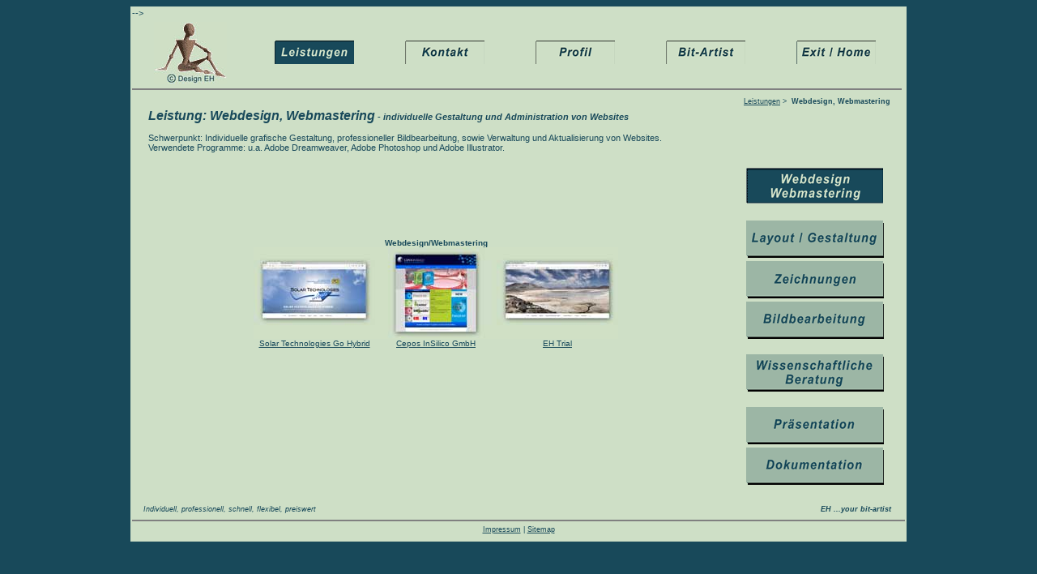

--- FILE ---
content_type: text/html
request_url: https://haensele.com/_Leistungen/Webdesign.html
body_size: 27610
content:
<html>

<head>
		<title>EH ...your bit-artist: Webdesign</title>
		<meta http-equiv="content-type" content="text/html;charset=iso-8859-1">
		<meta name="keywords" content="Elke Haensele, EH ...your bit-artist, Webdesign">
		<meta name="Author" content="Elke Haensele">
		<meta name="description" content="Elke Haensele, EH ...your bit-artist: Beschreibung und Beispiele f&uuml;r das Laistungsangebot &quot;Webdesign&quot;">
		<meta name="copyright" content="Elke Haensele
">
		<link href="../css/basic.css" rel="stylesheet" type="text/css" media="all">
		<csscriptdict import>
			<script type="text/javascript" src="../GeneratedItems/CSScriptLib.js"></script>
		</csscriptdict>
		<csactiondict>
			<script type="text/javascript"><!--
CSAct[/*CMP*/ '9603f917'] = new Array(CSOpenWindow,/*URL*/ '../PDF/ParaSurf10_s.pdf','',850,600,true,true,false,false,false,true,false);
CSAct[/*CMP*/ '9603f918'] = new Array(CSOpenWindow,/*URL*/ 'http://www.ceposinsilico.com','',850,600,true,true,false,false,false,true,false);
CSAct[/*CMP*/ 'db601d10'] = new Array(CSOpenWindow,/*URL*/ 'http://www.chemie.uni-erlangen.de/modeling09/','',850,600,true,true,true,true,true,true,true);
CSAct[/*CMP*/ 'db601d11'] = new Array(CSOpenWindow,/*URL*/ 'http://www.alexmakeup.de/','',850,600,true,true,true,true,true,true,true);
CSAct[/*CMP*/ 'db601d12'] = new Array(CSOpenWindow,/*URL*/ 'http://www.eh-test.de/','',850,600,true,true,true,true,true,true,true);
CSAct[/*CMP*/ 'db601d13'] = new Array(CSOpenWindow,/*URL*/ 'http://www.chemie.uni-erlangen.de/modeling09/','',850,600,true,true,true,true,true,true,true);
CSAct[/*CMP*/ 'db601d14'] = new Array(CSOpenWindow,/*URL*/ 'http://www.alexmakeup.de/','',850,600,true,true,true,true,true,true,true);
CSAct[/*CMP*/ 'db601d15'] = new Array(CSOpenWindow,/*URL*/ 'http://www.eh-test.de/','',850,600,true,true,true,true,true,true,true);
CSAct[/*CMP*/ 'db601d16'] = new Array(CSOpenWindow,/*URL*/ 'http://www.klose-engineering.de','',850,600,true,true,true,true,true,true,true);
CSAct[/*CMP*/ 'db601d17'] = new Array(CSOpenWindow,/*URL*/ 'http://www.mst-ascent.de','',850,600,true,true,true,true,true,true,true);
CSAct[/*CMP*/ 'db601d18'] = new Array(CSOpenWindow,/*URL*/ 'http://www.braut-und-buehne.de','',850,600,true,true,true,true,true,true,true);
CSAct[/*CMP*/ 'db601d19'] = new Array(CSOpenWindow,/*URL*/ 'http://www.klose-engineering.de','',850,600,true,true,true,true,true,true,true);
CSAct[/*CMP*/ 'db602d20'] = new Array(CSOpenWindow,/*URL*/ 'http://www.mst-ascent.de','',850,600,true,true,true,true,true,true,true);
CSAct[/*CMP*/ 'db602d21'] = new Array(CSOpenWindow,/*URL*/ 'http://www.braut-und-buehne.de','',850,600,true,true,true,true,true,true,true);
CSAct[/*CMP*/ 'db602d22'] = new Array(CSOpenWindow,/*URL*/ 'http://www.ggs-foerderverein.de','',850,600,true,true,true,true,true,true,true);
CSAct[/*CMP*/ 'db602d23'] = new Array(CSOpenWindow,/*URL*/ 'http://www.touch-down.info','',850,600,true,true,true,true,true,true,true);
CSAct[/*CMP*/ 'db602d24'] = new Array(CSOpenWindow,/*URL*/ 'http://www.kosmetikschule-rust.de','',850,600,true,true,true,true,true,true,true);
CSAct[/*CMP*/ 'db602d25'] = new Array(CSOpenWindow,/*URL*/ 'http://www.ggs-foerderverein.de','',850,600,true,true,true,true,true,true,true);
CSAct[/*CMP*/ 'db602d26'] = new Array(CSOpenWindow,/*URL*/ 'http://www.touch-down.info','',850,600,true,true,true,true,true,true,true);
CSAct[/*CMP*/ 'db602d27'] = new Array(CSOpenWindow,/*URL*/ 'http://www.kosmetikschule-rust.de','',850,600,true,true,true,true,true,true,true);
var preloadFlag = false;
function preloadImages() {
	if (document.images) {
		pre_LeistungenOn = newImage('../Images/Schalter/LeistungenOn.gif');
		pre_BitArtOn = newImage('../Images/Schalter/BitArtOn.gif');
		pre_ProfilOn = newImage('../Images/Schalter/ProfilOn.gif');
		pre_ExitOn = newImage('../Images/Schalter/ExitOn.gif');
		pre_KontaktOn = newImage('../Images/Schalter/KontaktOn.gif');
		pre_DokumentationFix = newImage('../Images/Schalter/DokumentationFix.gif');
		pre_DokumentationOn = newImage('../Images/Schalter/DokumentationOn.gif');
		pre_BildbearbeitungFix = newImage('../Images/Schalter/BildbearbeitungFix.gif');
		pre_BildbearbeitungOn = newImage('../Images/Schalter/BildbearbeitungOn.gif');
		pre_WissBeratungFix = newImage('../Images/Schalter/WissBeratungFix.gif');
		pre_WissBeratungOn = newImage('../Images/Schalter/WissBeratungOn.gif');
		pre_ZeichnungenFix = newImage('../Images/Schalter/ZeichnungenFix.gif');
		pre_PraesentationFix = newImage('../Images/Schalter/PraesentationFix.gif');
		pre_PraesentationOn = newImage('../Images/Schalter/PraesentationOn.gif');
		preloadFlag = true;
	}
}

// --></script>
		</csactiondict>
		<csimport user="../../web-data/Komponenten/Nav_Top_Lstg2nd.html" occur="88">
			<csactions>
				<csaction name="a5563d5" class="Goto Link" type="onevent" val0="../index.html" val1="" urlparams="1"></csaction>
				<csaction name="1bc5b420" class="Goto Link" type="onevent" val0="Leistungen.html" val1="" urlparams="1"></csaction>
				<csaction name="205aebf26" class="Goto Link" type="onevent" val0="../_Kontakt/Kontakt.html" val1="" urlparams="1"></csaction>
				<csaction name="205bc6627" class="Goto Link" type="onevent" val0="../_Profil/Profil.html" val1="" urlparams="1"></csaction>
				<csaction name="205cb6328" class="Goto Link" type="onevent" val0="../_BitArtist/BitArtist.html" val1="" urlparams="1"></csaction>
			</csactions>
			<csactiondict>
				<script><!--
CSAct[/*CMP*/ 'a5563d5'] = new Array(CSGotoLink,/*URL*/ '../index.html','');
CSAct[/*CMP*/ '1bc5b420'] = new Array(CSGotoLink,/*URL*/ 'Leistungen.html','');
CSAct[/*CMP*/ '205aebf26'] = new Array(CSGotoLink,/*URL*/ '../_Kontakt/Kontakt.html','');
CSAct[/*CMP*/ '205bc6627'] = new Array(CSGotoLink,/*URL*/ '../_Profil/Profil.html','');
CSAct[/*CMP*/ '205cb6328'] = new Array(CSGotoLink,/*URL*/ '../_BitArtist/BitArtist.html','');

// --></script>
			</csactiondict>
		</csimport>
		<csactions>
			<csaction name="db601d10" class="Open Window" type="onevent" val0="http://www.chemie.uni-erlangen.de/modeling09/" val1="" val2="850" val3="600" val4="true" val5="true" val6="true" val7="true" val8="true" val9="true" val10="true" urlparams="1"></csaction>
			<csaction name="db601d11" class="Open Window" type="onevent" val0="http://www.alexmakeup.de/" val1="" val2="850" val3="600" val4="true" val5="true" val6="true" val7="true" val8="true" val9="true" val10="true" urlparams="1"></csaction>
			<csaction name="db601d12" class="Open Window" type="onevent" val0="http://www.eh-test.de/" val1="" val2="850" val3="600" val4="true" val5="true" val6="true" val7="true" val8="true" val9="true" val10="true" urlparams="1"></csaction>
			<csaction name="db601d13" class="Open Window" type="onevent" val0="http://www.chemie.uni-erlangen.de/modeling09/" val1="" val2="850" val3="600" val4="true" val5="true" val6="true" val7="true" val8="true" val9="true" val10="true" urlparams="1"></csaction>
			<csaction name="db601d14" class="Open Window" type="onevent" val0="http://www.alexmakeup.de/" val1="" val2="850" val3="600" val4="true" val5="true" val6="true" val7="true" val8="true" val9="true" val10="true" urlparams="1"></csaction>
			<csaction name="db601d15" class="Open Window" type="onevent" val0="http://www.eh-test.de/" val1="" val2="850" val3="600" val4="true" val5="true" val6="true" val7="true" val8="true" val9="true" val10="true" urlparams="1"></csaction>
			<csaction name="db601d16" class="Open Window" type="onevent" val0="http://www.klose-engineering.de" val1="" val2="850" val3="600" val4="true" val5="true" val6="true" val7="true" val8="true" val9="true" val10="true" urlparams="1"></csaction>
			<csaction name="db601d17" class="Open Window" type="onevent" val0="http://www.mst-ascent.de" val1="" val2="850" val3="600" val4="true" val5="true" val6="true" val7="true" val8="true" val9="true" val10="true" urlparams="1"></csaction>
			<csaction name="db601d18" class="Open Window" type="onevent" val0="http://www.braut-und-buehne.de" val1="" val2="850" val3="600" val4="true" val5="true" val6="true" val7="true" val8="true" val9="true" val10="true" urlparams="1"></csaction>
			<csaction name="db601d19" class="Open Window" type="onevent" val0="http://www.klose-engineering.de" val1="" val2="850" val3="600" val4="true" val5="true" val6="true" val7="true" val8="true" val9="true" val10="true" urlparams="1"></csaction>
			<csaction name="db602d20" class="Open Window" type="onevent" val0="http://www.mst-ascent.de" val1="" val2="850" val3="600" val4="true" val5="true" val6="true" val7="true" val8="true" val9="true" val10="true" urlparams="1"></csaction>
			<csaction name="db602d21" class="Open Window" type="onevent" val0="http://www.braut-und-buehne.de" val1="" val2="850" val3="600" val4="true" val5="true" val6="true" val7="true" val8="true" val9="true" val10="true" urlparams="1"></csaction>
			<csaction name="db602d22" class="Open Window" type="onevent" val0="http://www.ggs-foerderverein.de" val1="" val2="850" val3="600" val4="true" val5="true" val6="true" val7="true" val8="true" val9="true" val10="true" urlparams="1"></csaction>
			<csaction name="db602d23" class="Open Window" type="onevent" val0="http://www.touch-down.info" val1="" val2="850" val3="600" val4="true" val5="true" val6="true" val7="true" val8="true" val9="true" val10="true" urlparams="1"></csaction>
			<csaction name="db602d24" class="Open Window" type="onevent" val0="http://www.kosmetikschule-rust.de" val1="" val2="850" val3="600" val4="true" val5="true" val6="true" val7="true" val8="true" val9="true" val10="true" urlparams="1"></csaction>
			<csaction name="db602d25" class="Open Window" type="onevent" val0="http://www.ggs-foerderverein.de" val1="" val2="850" val3="600" val4="true" val5="true" val6="true" val7="true" val8="true" val9="true" val10="true" urlparams="1"></csaction>
			<csaction name="db602d26" class="Open Window" type="onevent" val0="http://www.touch-down.info" val1="" val2="850" val3="600" val4="true" val5="true" val6="true" val7="true" val8="true" val9="true" val10="true" urlparams="1"></csaction>
			<csaction name="db602d27" class="Open Window" type="onevent" val0="http://www.kosmetikschule-rust.de" val1="" val2="850" val3="600" val4="true" val5="true" val6="true" val7="true" val8="true" val9="true" val10="true" urlparams="1"></csaction>
		</csactions>
		<csimport user="../../web-data/Komponenten/Nav_Webdesign.html" occur="33">
			<csactions>
				<csaction name="2648cff37" class="Goto Link" type="onevent" val0="BBearbeitung.html" val1="" urlparams="1"></csaction>
				<csaction name="f6258e2" class="Goto Link" type="onevent" val0="Zeichnungen.html" val1="" urlparams="1"></csaction>
				<csaction name="de3b5e29" class="Goto Link" type="onevent" val0="LayoutGestaltung.html" val1="" urlparams="1"></csaction>
				<csaction name="de5d7e31" class="Goto Link" type="onevent" val0="Dokumentation.html" val1="" urlparams="1"></csaction>
				<csaction name="de62eb33" class="Goto Link" type="onevent" val0="Praesentation.html" val1="" urlparams="1"></csaction>
				<csaction name="de6b5434" class="Goto Link" type="onevent" val0="WBeratung.html" val1="" urlparams="1"></csaction>
			</csactions>
			<csactiondict>
				<script type="text/javascript"><!--
CSAct[/*CMP*/ '2648cff37'] = new Array(CSGotoLink,/*URL*/ 'BBearbeitung.html','');
CSAct[/*CMP*/ 'f6258e2'] = new Array(CSGotoLink,/*URL*/ 'Zeichnungen.html','');
CSAct[/*CMP*/ 'de3b5e29'] = new Array(CSGotoLink,/*URL*/ 'LayoutGestaltung.html','');
CSAct[/*CMP*/ 'de5d7e31'] = new Array(CSGotoLink,/*URL*/ 'Dokumentation.html','');
CSAct[/*CMP*/ 'de62eb33'] = new Array(CSGotoLink,/*URL*/ 'Praesentation.html','');
CSAct[/*CMP*/ 'de6b5434'] = new Array(CSGotoLink,/*URL*/ 'WBeratung.html','');

// --></script>
			</csactiondict>
		</csimport>
		<csimport user="../../web-data/Komponenten/Nav_Sub.html" occur="95">
			<csactions>
				<csaction name="2485a7a0" class="Open Window" type="onevent" val0="../Fotoalbum/index.html" val1="" val2="850" val3="600" val4="true" val5="true" val6="true" val7="true" val8="true" val9="true" val10="true" urlparams="1"></csaction>
			</csactions>
			<csactiondict>
				<script type="text/javascript"><!--
CSAct[/*CMP*/ '2485a7a0'] = new Array(CSOpenWindow,/*URL*/ '../Fotoalbum/index.html','',850,600,true,true,true,true,true,true,true);

// --></script>
			</csactiondict>
		</csimport>
	</head>

<body onLoad="preloadImages();" link="#18495a" vlink="#18495a">

		<!--Tabelle 100x100% Bildschirmzentrierung--><a id="anchorTop" name="anchorTop"></a>
		<table width="100%" border="0" cellspacing="0" cellpadding="0" align="center" height="100%">
			<tr>
				<td align="center" valign="top">
				
				
					<!--Seitentabelle-->
					<table width="950" border="0" cellspacing="0" cellpadding="2" valign="center" bgcolor="#cedfc6">
						<tr>
							<td colspan="2" valign="top"><!-- #BeginLibraryItem "/Library/Nav_Top_Lstg2nd.lbi" --><table width="950" border="0" cellspacing="0" cellpadding="0">
			<tr height="5">
				<td colspan="6" align="center" valign="middle" height="5"></td>
			</tr>
			<tr>
				<td align="center" valign="middle"><img src="../Images/Schalter/PinocchioFrei.jpg" alt="Copyright (Popup)" height="76" width="90" border="0"></td>
                
				<td align="center" valign="middle"><a onClick="CSAction(new Array(/*CMP*/'1bc5b420'));return CSClickReturn()" onMouseOver="changeImages('LeistungenFix','../Images/Schalter/LeistungenOn.gif');return true" onMouseOut="changeImages('LeistungenFix','../Images/Schalter/LeistungenFix.gif');return true" href="#" csclick="1bc5b420"><img id="LeistungenFix" src="../Images/Schalter/LeistungenFix.gif" alt="" name="LeistungenFix" height="31" width="100" border="0"></a></td>
				
                <td align="center" valign="middle"><a onClick="CSAction(new Array(/*CMP*/'205aebf26'));return CSClickReturn()" onMouseOver="changeImages('Kontakt','../Images/Schalter/KontaktOn.gif');return true" onMouseOut="changeImages('Kontakt','../Images/Schalter/Kontakt.gif');return true" href="#" csclick="205aebf26"><img id="Kontakt" src="../Images/Schalter/Kontakt.gif" alt="" name="Kontakt" height="31" width="100" border="0"></a></td>-->
                
				<td align="center" valign="middle"><a onClick="CSAction(new Array(/*CMP*/'205bc6627'));return CSClickReturn()" onMouseOver="changeImages('Profil','../Images/Schalter/ProfilOn.gif');return true" onMouseOut="changeImages('Profil','../Images/Schalter/Profil.gif');return true" href="#" csclick="205bc6627"><img id="Profil" src="../Images/Schalter/Profil.gif" alt="" name="Profil" height="31" width="100" border="0"></a></td>
                
                <!--<td align="center" valign="middle"><a onClick="CSAction(new Array(/*CMP*/'203de6720'));return CSClickReturn()" onMouseOver="changeImages('BitArt','../Images/Schalter/BitArtOn.gif');return true" onMouseOut="changeImages('BitArt','../Images/Schalter/BitArt.gif');return true" href="#" csclick="203de6720"><img id="BitArt" src="../Images/Schalter/BitArt.gif" alt="" name="BitArt" height="31" width="100" border="0"></a></td>-->
                
                                <td align="center" valign="middle"><a onClick="CSAction(new Array(/*CMP*/'205cb6328'));return CSClickReturn()" onMouseOver="changeImages('BitArt','../Images/Schalter/BitArtOn.gif');return true" onMouseOut="changeImages('BitArt','../Images/Schalter/BitArt.gif');return true" href="#" csclick="203de6720"><img id="BitArt" src="../Images/Schalter/BitArt.gif" alt="" name="BitArt" height="31" width="100" border="0"></a></td>
                
				<td align="center" valign="middle"><a title="Exit" onClick="CSAction(new Array(/*CMP*/'a5563d5'));return CSClickReturn()" onMouseOver="changeImages('Home','../Images/Schalter/ExitOn.gif');return true" onMouseOut="changeImages('Home','../Images/Schalter/Exit.gif');return true" href="#" csclick="a5563d5"><img id="Home" src="../Images/Schalter/Exit.gif" alt="" name="Home" height="31" width="100" border="0"></a></td>
                
			</tr>
			<tr>
				<td colspan="6">
					<hr size="2" noshade>
				</td>
			</tr>
		</table><!-- #EndLibraryItem --></td>
						</tr>
						<tr>
							<td class="TopNavigation" colspan="2" align="right" valign="top">&nbsp;&nbsp;&nbsp;&nbsp;&nbsp;<font class="TopNavigation"><a href="Leistungen.html">Leistungen</a>  &gt; &nbsp;<strong>Webdesign, Webmastering&nbsp;&nbsp;&nbsp;&nbsp;&nbsp;&nbsp;</strong> </font></td>
						</tr>
						<tr>
							<td colspan="2" align="left" valign="top">							
								<table border="0" cellspacing="0" cellpadding="0">
									<tr>
										<td width="20"></td>
										<td><p><strong><em><font size="3">Leistung: Webdesign, Webmastering</font> - individuelle Gestaltung und Administration von Websites</em></strong><br>
											<br>
										    Schwerpunkt:   Individuelle grafische Gestaltung, professioneller Bildbearbeitung, sowie Verwaltung und Aktualisierung von Websites.<br>
									      Verwendete Programme: u.a. Adobe Dreamweaver, Adobe Photoshop und Adobe Illustrator. <br>
										<br>
									    </p></td>
									</tr>
								</table>								
							</td>
						</tr>
						
						<tr>
							<td align="center" width="750">
								<table border="0" cellspacing="0" cellpadding="0">
                                
                                <tr>
										<td class="Beschriftungen" align="center" valign="middle">&nbsp;</td>
										<td align="center" valign="middle" class="Beschriftungen" style="font-weight: bold">Webdesign/Webmastering</td>
										<td class="Beschriftungen" align="center" valign="middle">&nbsp;</td>
								  </tr>
                                
				    <tr>
										<td align="center" valign="middle"><span class="Beschriftungen"><a href="https://www.soltech-go-hybrid.de" title="www.soltech-go-hybrid.de" target="_new"><img src="../Images/HP_SolTech.jpg" width="150" height="113" alt="www.soltech-go-hybrid.de"></a></span></td>
										<td align="center" valign="middle"><a href="http://www.ceposinsilico.de/" title="www.ceposinsilico.com" target="_new"><img src="../Images/CeposInsilico.jpg" alt="www.ceposinsilico.com" height="113" width="150" border="0"></a></td>
										<td align="center" valign="middle"><a href="https://www.eh-test.de" title="www.eh-test.de" target="_new"><img src="../Images/HP_EH-TRIAL.jpg" width="150" height="113" alt="EH Trial - ENtw&uuml;rfe und Tests"></a></td>
									</tr>
									<tr>
										<td class="Beschriftungen" align="center" valign="middle"><a href="https://www.soltech-go-hybrid.de" title="www.soltech-go-hybrid.de" target="_new">Solar Technologies Go Hybrid</a></td>
										<td class="Beschriftungen" align="center" valign="middle"><a href="http://www.ceposinsilico.de/" title="www.ceposinsilico.com" target="_new">Cepos InSilico GmbH</a></td>
										<td class="Beschriftungen" align="center" valign="middle"><a href="www.eh-test.de" title="www.eh-test.de" target="_new" onClick="CSAction(new Array(/*CMP*/'db601d15'));return CSClickReturn()" csclick="db601d15">EH Trial</a></td>
									</tr>
									<tr>
										<td class="Beschriftungen" align="center" valign="middle"><br>
											<br>
										</td>
										<td class="Beschriftungen" align="center" valign="middle"></td>
										<td class="Beschriftungen" align="center" valign="middle"></td>
									</tr>
									<tr>
										<td align="center" valign="middle">&nbsp;</td>
										<td align="center" valign="middle">&nbsp;</td>
										<td align="center" valign="middle">&nbsp;</td>
									</tr>
									<tr>
										<td class="Beschriftungen" align="center" valign="middle">&nbsp;</td>
										<td class="Beschriftungen" align="center" valign="middle">&nbsp;</td>
										<td class="Beschriftungen" align="center" valign="middle">&nbsp;</td>
									</tr>
									<tr>
										<td class="Beschriftungen" align="center" valign="middle">&nbsp;
										</td>
										<td class="Beschriftungen" align="center" valign="middle">&nbsp;</td>
										<td class="Beschriftungen" align="center" valign="middle">&nbsp;</td>
									</tr>
									<tr>
										<td align="center" valign="middle">&nbsp;</td>
										<td align="center" valign="middle">&nbsp;</td>
										<td align="center" valign="middle">&nbsp;</td>
									</tr>
									<tr>
										<td class="Beschriftungen" align="center" valign="middle">&nbsp;</td>
										<td class="Beschriftungen" align="center" valign="middle">&nbsp;</td>
										<td class="Beschriftungen" align="center" valign="middle">&nbsp;</td>
									</tr>
								</table>
</td>
							
							<td align="right">
								<csobj csref="../../web-data/Komponenten/Nav_Webdesign.html" h="416" occur="33" t="Component" w="200">
									<table width="200" border="0" cellspacing="0" cellpadding="0">
										<tr height="15">
											<td height="15"><img src="../Images/Schalter/WebdesignFix.gif" alt="" height="50" width="180" border="0"></td>
											<td width="20" height="15"></td>
										</tr>
										<tr height="15">
											<td height="15"></td>
											<td width="20" height="15"></td>
										</tr>
										<tr height="15">
											<td height="15"><a title="Layout / Gestaltung" onClick="CSAction(new Array(/*CMP*/'de3b5e29'));return CSClickReturn()" onMouseDown="changeImages('Layout','../Images/Schalter/LayoutFix.gif');return true" onMouseUp="changeImages('Layout','../Images/Schalter/LayoutOn.gif');return true" onMouseOver="changeImages('Layout','../Images/Schalter/LayoutOn.gif');return true" onMouseOut="changeImages('Layout','../Images/Schalter/Layout.gif');return true" href="#" csclick="de3b5e29"><img id="Layout" src="../Images/Schalter/Layout.gif" alt="" name="Layout" height="50" width="180" border="0"></a></td>
											<td width="20" height="15"></td>
										</tr>
										<tr height="15">
											<td height="15"><a onClick="CSAction(new Array(/*CMP*/'f6258e2'));return CSClickReturn()" onMouseDown="changeImages('Illustration','../Images/Schalter/ZeichnungenFix.gif');return true" onMouseUp="changeImages('Illustration','../Images/Schalter/ZeichnungenOn.gif');return true" onMouseOver="changeImages('Illustration','../Images/Schalter/ZeichnungenOn.gif');return true" onMouseOut="changeImages('Illustration','../Images/Schalter/Zeichnungen.gif');return true" href="#" csclick="f6258e2"><img id="Illustration" src="../Images/Schalter/Zeichnungen.gif" alt="" name="Illustration" height="50" width="180" border="0"></a></td>
											<td width="20" height="15"></td>
										</tr>
										<tr height="15">
											<td height="15"><a onClick="CSAction(new Array(/*CMP*/'2648cff37'));return CSClickReturn()" onMouseDown="changeImages('Bildbearbeitung','../Images/Schalter/BildbearbeitungFix.gif');return true" onMouseUp="changeImages('Bildbearbeitung','../Images/Schalter/BildbearbeitungOn.gif');return true" onMouseOver="changeImages('Bildbearbeitung','../Images/Schalter/BildbearbeitungOn.gif');return true" onMouseOut="changeImages('Bildbearbeitung','../Images/Schalter/Bildbearbeitung.gif');return true" href="#" csclick="2648cff37"><img id="Bildbearbeitung" src="../Images/Schalter/Bildbearbeitung.gif" alt="" name="Bildbearbeitung" height="50" width="180" border="0"></a></td>
											<td width="20" height="15"></td>
										</tr>
										<tr height="15">
											<td height="15"></td>
											<td width="20" height="15"></td>
										</tr>
										<tr height="15">
											<td height="15"><a onClick="CSAction(new Array(/*CMP*/'de6b5434'));return CSClickReturn()" onMouseDown="changeImages('WissBeratung','../Images/Schalter/WissBeratungFix.gif');return true" onMouseUp="changeImages('WissBeratung','../Images/Schalter/WissBeratungOn.gif');return true" onMouseOver="changeImages('WissBeratung','../Images/Schalter/WissBeratungOn.gif');return true" onMouseOut="changeImages('WissBeratung','../Images/Schalter/WissBeratung.gif');return true" href="#" csclick="de6b5434"><img id="WissBeratung" src="../Images/Schalter/WissBeratung.gif" alt="" name="WissBeratung" height="50" width="180" border="0"></a></td>
											<td width="20" height="15"></td>
										</tr>
										<tr height="15">
											<td height="15"></td>
											<td width="20" height="15"></td>
										</tr>
										<tr height="15">
											<td height="15"><a onClick="CSAction(new Array(/*CMP*/'de62eb33'));return CSClickReturn()" onMouseDown="changeImages('Praesentation','../Images/Schalter/PraesentationFix.gif');return true" onMouseUp="changeImages('Praesentation','../Images/Schalter/PraesentationOn.gif');return true" onMouseOver="changeImages('Praesentation','../Images/Schalter/PraesentationOn.gif');return true" onMouseOut="changeImages('Praesentation','../Images/Schalter/Praesentation.gif');return true" href="#" csclick="de62eb33"><img id="Praesentation" src="../Images/Schalter/Praesentation.gif" alt="" name="Praesentation" height="50" width="180" border="0"></a></td>
											<td width="20" height="15"></td>
										</tr>
										<tr height="15">
											<td height="15"><a onClick="CSAction(new Array(/*CMP*/'de5d7e31'));return CSClickReturn()" onMouseDown="changeImages('Dokumentation','../Images/Schalter/DokumentationFix.gif');return true" onMouseUp="changeImages('Dokumentation','../Images/Schalter/DokumentationOn.gif');return true" onMouseOver="changeImages('Dokumentation','../Images/Schalter/DokumentationOn.gif');return true" onMouseOut="changeImages('Dokumentation','../Images/Schalter/Dokumentation.gif');return true" href="#" csclick="de5d7e31"><img id="Dokumentation" src="../Images/Schalter/Dokumentation.gif" alt="" name="Dokumentation" height="50" width="180" border="0"></a></td>
											<td width="20" height="15"></td>
										</tr>
									</table>
									<p></p>
								</csobj></td>
						</tr>
						<tr height="14">
							<td class="SubComment" colspan="2"><!-- #BeginLibraryItem "/Library/Nav_Sub.lbi" --><table width="950" border="0" cellspacing="0" cellpadding="0" bgcolor="#cedfc6">
			<tr height="32">
				<td class="TopNavigation" valign="bottom" height="32">
					<table width="954" border="0" cellspacing="0" cellpadding="2" valign="center" bgcolor="#cedfc6">
						<tr height="12">  
							<td class="TopNavigation" valign="top" height="12">
								<div align="left">
									<em>&nbsp;&nbsp;&nbsp;&nbsp;Individuell, professionell, schnell, flexibel, preiswert&nbsp;&nbsp;&nbsp;&nbsp;&nbsp;&nbsp;&nbsp;&nbsp;&nbsp;&nbsp;&nbsp;&nbsp;&nbsp;&nbsp;&nbsp;&nbsp;&nbsp;&nbsp;&nbsp;&nbsp;&nbsp;&nbsp;&nbsp;&nbsp;&nbsp;&nbsp;&nbsp;&nbsp;&nbsp;&nbsp;&nbsp;&nbsp;&nbsp;&nbsp;&nbsp;&nbsp;&nbsp;&nbsp;&nbsp;&nbsp;&nbsp;&nbsp;&nbsp;</em></div>
							</td>
							<td class="TopNavigation" align="right" height="12"><strong><em>EH ...your bit-artist&nbsp;&nbsp;&nbsp;&nbsp;&nbsp;</em></strong></td>
						</tr>
					</table>
				</td>
			</tr>
			<tr>
				<td>
					<hr size="2" noshade>
				</td>
			</tr>
			<tr height="18">
				<td class="SubNavigation" align="center" valign="top" height="18"><font class="SubComment"><a href="../_Impressum/Impressum.html" title="Impressum" class="SubNavigation">Impressum</a> | <a href="../_Sitemap/Sitemap.html" title="Sitemap" class="SubNavigation">Sitemap</a></font></td>
			</tr>
		</table><!-- #EndLibraryItem --></td>
						</tr>
					</table>
					<p></p>
				</td>
			</tr>
		</table>
		<p></p>
	</body>

</html>

--- FILE ---
content_type: text/css
request_url: https://haensele.com/css/basic.css
body_size: 1022
content:
body { color: #18495a; font-size: 12px; font-family: Verdana, Arial, Helvetica, sans-serif; background-color: #18495a; }

p { font-family: Verdana, Arial, Helvetica, sans-serif; }

td { font-size: 11px; font-family: Verdana, Arial, Helvetica, sans-serif; }

a:link { font-family: Verdana, Arial, Helvetica, sans-serif; }

a:visited { font-family: Verdana, Arial, Helvetica, sans-serif; }

a:hover { color: #c06; font-family: Verdana, Arial, Helvetica, sans-serif; }

a:active { color: #c06; font-family: Verdana, Arial, Helvetica, sans-serif; }
.SubComment { color: #18495a; font-size: 7pt; font-family: Verdana, Arial, Helvetica, sans-serif; text-align: right; }
.Copyright { color: #18495a; font-size: 7pt; font-family: Verdana, Arial, Helvetica, sans-serif; text-decoration: none; text-align: right; }
.Beschriftungen { font-size: 10px; }
.TopNavigation { color: #18495a; font-size: 7pt; font-family: Verdana, Arial, Helvetica, sans-serif; }
.Invers { color: #cedfc6; }
.SubNavigation { color: #18495a; font-size: 7pt; font-family: Verdana, Arial, Helvetica, sans-serif; text-align: center; }
.ProfilText { font-size: 8pt; }
.Dklgruen { color: #18495a; }


--- FILE ---
content_type: text/javascript
request_url: https://haensele.com/GeneratedItems/CSScriptLib.js
body_size: 51620
content:
// -- Adobe GoLive JavaScript Library
// -- Global Functions
CSAg = window.navigator.userAgent; CSBVers = parseInt(CSAg.charAt(CSAg.indexOf("/")+1),10);
function IsIE() { return CSAg.indexOf("MSIE") > 0;}
function CSIEStyl(s) { return document.all.tags("div")[s].style; }
function CSNSStyl(s) { return CSFindElement(s,0); }
function CSFindElement(n,ly) { if (CSBVers < 4) return document[n];
	var curDoc = ly ? ly.document : document; var elem = curDoc[n];
	if (!elem) { for (var i=0;i<curDoc.layers.length;i++) {
		elem = CSFindElement(n,curDoc.layers[i]); if (elem) return elem; }}
	return elem;
}
function CSSetStylePos(s,d,p) { if (IsIE()) { if (d == 0) CSIEStyl(s).posLeft = p; else CSIEStyl(s).posTop = p; }
	else { if (d == 0) CSNSStyl(s).left = p; else CSNSStyl(s).top = p; } }
function CSGetStylePos(s,d) { if (IsIE()) { if (d == 0) return CSIEStyl(s).posLeft; else return CSIEStyl(s).posTop; }
	else { if (d == 0) return CSNSStyl(s).left; else return CSNSStyl(s).top; }}
CSLoopIsRunning = false; CSFctArray = new Array; CSTimeoutID = null;
function CSLoop() {	
	CSLoopIsRunning = false;
	for (i=0;i<CSFctArray.length;i++) {
		var curFct = CSFctArray[i];
		if (curFct)	{
			if (curFct.DoFunction(curFct)) { CSLoopIsRunning = true; curFct.counter++; }
			else CSFctArray[i] = 0;
		}
	}
	if (CSLoopIsRunning) CSTimeoutID = setTimeout("CSLoop()", 1);
}
function CSStartFunction(fct,data) {
	if (!CSLoopIsRunning) { CSFctArray = 0; CSFctArray = new Array; }
	var fctInfo = new Object;
	fctInfo.DoFunction = fct; fctInfo.counter = 0; fctInfo.data = data;
	CSFctArray[CSFctArray.length] = fctInfo; 
	if (!CSLoopIsRunning) CSLoop();
}
function CSStopFunction(sceneName) {
	var i;
	for (i=0;i<CSFctArray.length;i++) {
		var curFct = CSFctArray[i];
		if (curFct){ if (curFct.data.name == sceneName){ CSFctArray[i] = 0; return; } }
	}
}
function CSStopComplete() {
	if (CSTimeoutID == null) return;
	clearTimeout (CSTimeoutID); CSLoopIsRunning = false; CSTimeoutID = null;
}
function CSSetStyleVis(s,v) { if (IsIE()) CSIEStyl(s).visibility = (v == 0) ? "hidden" : "visible";
	else CSNSStyl(s).visibility = (v == 0) ? 'hide' : 'show'; }
function CSGetStyleVis(s) { if (IsIE()) return (CSIEStyl(s).visibility == "hidden") ? 0 : 1;
	else return (CSNSStyl(s).visibility == 'hide') ? 0 : 1;}
function CSGetLayerClip (el) {
	if (el.isIE) return (new CSRect(0,0,el.offsetWidth,el.offsetHeight));
	else return (new CSRect(el.clip.left,el.clip.top,el.clip.width,el.clip.height));
}
function CSSetLayerClip (el,clipRect) {
    var l,t,r,b;
    l=clipRect.left; t=clipRect.top; r=l+clipRect.width; b=t+clipRect.height;
    if(el.isIE) { el.style.clip = "rect("+ t + " " + r + " " + b + " " + l + ")"; }
    else {
		el.clip.left=l; el.clip.top=t; 
		el.clip.width=clipRect.width; el.clip.height=clipRect.height;
	}
	CSSetStyleVis(el.layer);
}
function CSRect (left,top,width,height) {
this.left=left; this.top=top; this.width=width; this.height=height;
}
function CSCreateTransElement (layer, steps) {
	var el;
	if (IsIE()) el=document.all.tags("div")[layer];
	else el=CSNSStyl(layer);
	if (el==null) return null;
	if (el.locked && (el.locked == true)) return null;
	el.isIE=IsIE();
	el.clipRect=CSGetLayerClip(el);
	if (el.clipRect==null) return null;
	el.maxValue=steps;
	if (el.maxValue<=0) el.maxValue=30;
	el.modus=""; el.layer=layer;
	el.width=el.clipRect.width; el.height=el.clipRect.height;
	el.locked = true;
	return el;
}
function CSDisposeTransElement (el) { el.locked = false; }
function CSMoveLoop(fInf) {
	var ticks = 60 * (((new Date()).getTime()) - fInf.data.startTime)/1000;
	var f = ticks/fInf.data.ticks;
	if (f < 1) { CSSetStylePos(fInf.data.layer,0,fInf.data.start[0] * (1-f) + fInf.data.end[0] * f);
		CSSetStylePos(fInf.data.layer,1,fInf.data.start[1] * (1-f) + fInf.data.end[1] * f); return true; }
	else { CSSetStylePos(fInf.data.layer,0,fInf.data.end[0]);
		CSSetStylePos(fInf.data.layer,1,fInf.data.end[1]); }
	return false;
}
function CSSlideObj (layer,start,end,ticks,startTime) {
	this.layer=layer;this.start=start;this.end=end;this.ticks=ticks;this.startTime=startTime;
}
function CSSlideLayer(l,pos,anim,ticks) {
	var x = pos[0]; var y = pos[1];

	if (l == '') return;
	if (!anim) { CSSetStylePos(l,0,x); CSSetStylePos(l,1,y); }
	else {  var fctData = new CSSlideObj(l,new Array(CSGetStylePos(l,0),CSGetStylePos(l,1)),new Array(x,y),ticks,(new Date()).getTime()); CSStartFunction(CSMoveLoop,fctData); }
}
CSStateArray = new Object;
CSCookieArray = new Object;
CSCookieValArray = new Object;
function CSWriteCookie(action) {
	var name   = "DFT" + action[1];
	var hrs    = action[2];
	var path   = action[3];
	var domain = action[4];
	var secure = action[5];
	var exp    = new Date((new Date()).getTime() + hrs * 3600000);
	var cookieVal = "";
	for(var prop in CSCookieArray) {
		if(("DFT" + CSCookieArray[prop]) == name) {
			if(cookieVal != "") cookieVal += "&";
			cookieVal += prop + ":" + escape(CSStateArray[prop]);
		}
	}
	if(hrs != 0)
		cookieVal += "; expires=" + exp.toGMTString();
	if(path != "")
		cookieVal += "; path=" + path;
	if(domain != "")
		cookieVal += "; domain=" + domain;
	if(secure == true)
		cookieVal += "; secure";
	//alert(cookieVal);
	document.cookie = name + '=' + cookieVal;
}
function CSReadCookie(action) {
	var name    = "DFT" + action[1];
	var cookies = document.cookie;
	if(cookies == "") return;
	var start = cookies.indexOf(name);
	if(start == -1) return;
	start += name.length + 1;
	var end = cookies.indexOf(";", start);
	if(end == -1) end = cookies.length;
	var cookieVal = cookies.substring(start, end);
	var arr = cookieVal.split('&');
	for(var i = 0; i < arr.length; i++) {
		var a = arr[i].split(':');
		CSStateArray[a[0]] = unescape(a[1]);
	}	
}
function CSDefineState(action) {
	CSCookieArray[action[1]] = action[3]; 
}
function CSSetState(action) {
	CSStateArray[action[1]] = action[2];
}
function CSInitState(action) {
	if(typeof(CSStateArray[action[1]]) == "undefined")
		CSStateArray[action[1]] = action[2];
}
function CSCheckState(action) {
	var obj1 = CSStateArray[action[1]];
	var obj2 = action[2];
	if(typeof(obj1) == "object") {
		for(var i=0;i<obj1.length;i++) {
			if(obj1[i] != obj2[i])
				return false;
			}
		return true;
		}
	var res;
	var op = action[3];
		     if(op == "==") res = (CSStateArray[action[1]] == action[2]);	
		else if(op == "!=") res = (CSStateArray[action[1]] != action[2]);	
		else if(op == ">" ) res = (CSStateArray[action[1]] >  action[2]);	
		else if(op == ">=") res = (CSStateArray[action[1]] >= action[2]);	
		else if(op == "<" ) res = (CSStateArray[action[1]] <  action[2]);	
		else if(op == "<=") res = (CSStateArray[action[1]] <= action[2]);	
	return res;
}

function CSScriptInit() {
if(typeof(skipPage) != "undefined") { if(skipPage) return; }
idxArray = new Array;
for(var i=0;i<CSInit.length;i++)
	idxArray[i] = i;
CSAction2(CSInit, idxArray);

}

function CSScriptExit() {
idxArray = new Array;
for(var i=0;i<CSExit.length;i++)
	idxArray[i] = i;
CSAction2(CSExit, idxArray);

}
CSInit = new Array;
CSExit = new Array;
CSStopExecution = false;
function CSAction(array) { 
	return CSAction2(CSAct, array);
}
function CSAction2(fct, array) { 
	var result;
	for (var i=0;i<array.length;i++) {
		if(CSStopExecution) return false; 
		var actArray = fct[array[i]];
		if(actArray == null) return false; 
		var tempArray = new Array;
		for(var j=1;j<actArray.length;j++) {
			if((actArray[j] != null) && (typeof(actArray[j]) == "object") && (actArray[j].length == 2)) {
				if(actArray[j][0] == "VAR") {
					tempArray[j] = CSStateArray[actArray[j][1]];
				}
				else {
					if(actArray[j][0] == "ACT") {
						tempArray[j] = CSAction(new Array(new String(actArray[j][1])));
					}
				else
					tempArray[j] = actArray[j];
				}
			}
			else
				tempArray[j] = actArray[j];
		}			
		result = actArray[0](tempArray);
	}
	return result;
}
CSAct = new Object;
CSIm = new Object();
function CSIShow(n,i) {
	if (document.images) {
		if (CSIm[n]) {
			var img = (!IsIE()) ? CSFindElement(n,0) : document[n];
			if (img && typeof(CSIm[n][i].src) != "undefined") {img.src = CSIm[n][i].src;}
			if(i != 0)
				self.status = CSIm[n][3];
			else
				self.status = " ";
			return true;
		}
	}
	return false;
}
function CSILoad(action) {
	im = action[1];
	if (document.images) {
		CSIm[im] = new Object();
		for (var i=2;i<5;i++) {
			if (action[i] != '') { CSIm[im][i-2] = new Image(); CSIm[im][i-2].src = action[i]; }
			else CSIm[im][i-2] = 0;
		}
		CSIm[im][3] = action[5];
	}
}

function CSClickReturn () {
	var bAgent = window.navigator.userAgent; 
	var bAppName = window.navigator.appName;
	if ((bAppName.indexOf("Explorer") >= 0) && (bAgent.indexOf("Mozilla/3") >= 0) && (bAgent.indexOf("Mac") >= 0))
		return true; // dont follow link
	else return false; // dont follow link
}
function CSButtonReturn () {
	var bAgent = window.navigator.userAgent; 
	var bAppName = window.navigator.appName;
	if ((bAppName.indexOf("Explorer") >= 0) && (bAgent.indexOf("Mozilla/3") >= 0) && (bAgent.indexOf("Mac") >= 0))
		return false; // follow link
	else return true; // follow link
}
function CSBrowserSwitch(action) {
	var bAgent	= window.navigator.userAgent;
	var bAppName	= window.navigator.appName;

	var isNS		= (bAppName.indexOf("Netscape") >= 0);
	var isIE		= (bAppName.indexOf("Explorer") >= 0);
	var isWin		= (bAgent.indexOf("Win") >= 0); 
	var isMac		= (bAgent.indexOf("Mac") >= 0); 

	var vers		= 0;
	var versIdx	= (bAgent.indexOf("Mozilla/"));

	if(versIdx >= 0)
		{
		var sstr	= bAgent.substring(versIdx + 8, versIdx + 9);
		vers		= parseInt(sstr) - 2;
		}

	var url		= action[1];
	var platform	= action[2];

	var versVec;
	if(platform)
		{
		if(isNS && isMac) versVec = action[3];
		if(isIE && isMac) versVec = action[5];
		if(isNS && isWin) versVec = action[4];
		if(isIE && isWin) versVec = action[6];
		}
	else
		{
		if(isNS) versVec = action[3];
		if(isIE) versVec = action[4];
		}

	if(vers > (versVec.length-1))
		vers = versVec.length-1;
	if(versVec[vers] == 0)
		{
		location			= url;
		CSStopExecution	= true;	
		}
}


function CSURLPopupShow(formName, popupName, target) {
	var form  = CSFindElement(formName);
	var popup = form.elements[popupName];
	window.open(popup.options[popup.selectedIndex].value, target);
	popup.selectedIndex = 0;
}

function CSSetStyleDepth(style,depth) { if (IsIE()) CSIEStyl(style).zIndex = depth; else CSNSStyl(style).zIndex = depth;}
function CSGetStyleDepth(style) { if (IsIE()) return (CSIEStyl(style).zIndex); else return (CSNSStyl(style).zIndex); }
CSSeqArray = new Array;
function CSSeqActionFct(seq,loopCount,continueLoop) {
	if ((seq.loop < 2) || ((loopCount % 2) != 0)) {
		for (var i=0;i<seq.actionCount;i++) {
			if (seq.actions[3*i + 1] <= seq.frame) {
				if ((loopCount > 1) && (seq.actions[3*i + 1] < seq.start)) continue;
				if (seq.actions[3*i + 2] < loopCount) {
					seq.actions[3*i + 2] = loopCount; CSLoopIsRunning = true;
					CSAction(new Array(seq.actions[3*i + 0])); continueLoop = true;
				}
			} else { continueLoop = true; break; }
		}
	} else {
		for (var i=seq.actionCount-1;i>=0;i--) {
			if (seq.actions[3*i + 1] > seq.frame) {
				if (seq.actions[3*i + 1] > seq.end) continue;
				if (seq.actions[3*i + 2] < loopCount) {
					seq.actions[3*i + 2] = loopCount; CSLoopIsRunning = true;
					CSAction(new Array(seq.actions[3*i + 0])); continueLoop = true;
				}
			} else { continueLoop = true; break; }
		}
	}
	return continueLoop;
}		
function CSSeqFunction(fctInfo)
{
	var seq = fctInfo.data; var oldFrame = seq.frame;
	var newTicks = (new Date()).getTime();
	seq.frame = Math.round((seq.fps * (newTicks - seq.startTicks)/1000.0) - 0.5);
	var continueLoop  = false; var loopCount = 1;
	
	if (seq.loop > 0) {
		continueLoop = true;
		if (seq.loop == 1) {
			var iv = (seq.end - seq.start);
			var f = Math.round(((seq.frame - seq.start) / iv) - 0.5);
			if (f < 0) f = 0;
			loopCount = f+1;
			seq.frame = seq.start + ((seq.frame - seq.start) % (seq.end - seq.start));
		} else {
			var iv = (seq.end - seq.start);
			var f = Math.round(((seq.frame - seq.start) / iv) - 0.5);
			if (f < 0) f = 0;
			loopCount = f+1;
			f = (seq.frame - seq.start) % (2 * iv);
			if (f > iv) f = 2*iv - f;
			seq.frame = seq.start + f;
		}
	}
	continueLoop = CSSeqActionFct(seq,loopCount,continueLoop);
	for (var i=0;i<seq.tracks.length;i++) {
		var track = seq.tracks[i]; var frameCount = 0; var lastCount = 0; var partCount = 0;
		var partIdx = track.parts.ticks.length;
		for (var k=0;k<track.parts.ticks.length;k++) {
			frameCount += track.parts.ticks[k];
			if (frameCount > seq.frame) { partIdx = k; partCount = seq.frame - lastCount; break; }
			lastCount = frameCount;
		}
		if (partIdx < track.parts.ticks.length) {
			var type=track.parts.moveType[partIdx];
			if(type==1) CSSetLinearPos (track, partIdx, partCount);
			else if(type==2) CSSetCurvePos (track, partIdx, partCount);
			else if(type==3) if (oldFrame != seq.frame) CSSetRandomPos (track, partIdx, partCount);
							 else { x = CSGetStylePos(track.layer,0); y = CSGetStylePos(track.layer,1); }
			CSSetStyleVis(track.layer,track.parts.visibilities[partIdx]);
			CSSetStyleDepth(track.layer,track.parts.depths[partIdx]);
			continueLoop = true;
		} else {
			var partIdx = track.parts.moveType.length-1;
			var posArray = track.parts.positions;
			var x = posArray[partIdx * 6 + 0]; var y = posArray[partIdx * 6 + 1];
			CSSetStylePos(track.layer,0,x); CSSetStylePos(track.layer,1,y);
			CSSetStyleVis(track.layer,track.parts.visibilities[partIdx]);
			CSSetStyleDepth(track.layer,track.parts.depths[partIdx]);
		}
	}
	return continueLoop;
}
function CSSetLinearPos (track, partIdx, partCount) {
	var curTicks = track.parts.ticks[partIdx];
	var pIdx1 = partIdx * 6; var pIdx2 = (partIdx+1) * 6;
	var posArray = track.parts.positions;
	var x = posArray[pIdx1 + 0]; var y = posArray[pIdx1 + 1];
	var x1,x2,y1,y2;
	var factor = partCount/curTicks;
	x1 = x; y1 = y;
	x2 = posArray[pIdx2 + 0]; y2 = posArray[pIdx2 + 1];
	x = x1 * (1-factor) + x2 * factor; y = y1 * (1-factor) + y2 * factor;
	CSSetStylePos(track.layer,0,x); CSSetStylePos(track.layer,1,y);
}
function CSSetCurvePos (track, partIdx, partCount) {
	var curTicks = track.parts.ticks[partIdx];
	var pIdx1 = partIdx * 6; var pIdx2 = (partIdx+1) * 6;
	var posArray = track.parts.positions;
	var x = posArray[pIdx1 + 0]; var y = posArray[pIdx1 + 1];
	var x1,x2,x3,x4,y1,y2,y3,y4;
	var factor = partCount/curTicks;
	var t = factor; var u = t * t; var v = u * t;
	var val1 = 3*(u-t) - v + 1; var val2 = 3*(v+t - 2*u); var val3 = 3*(u-v); var val4 = v;
	x1 = x; y1 = y; x2 = posArray[pIdx1 + 2]; y2 = posArray[pIdx1 + 3];
	x3 = posArray[pIdx1 + 4]; y3 = posArray[pIdx1 + 5];
	x4 = posArray[pIdx2 + 0]; y4 = posArray[pIdx2 + 1];
	x = x1 * val1 + x2 * val2 + x3 * val3 + x4 * val4;
	y = y1 * val1 + y2 * val2 + y3 * val3 + y4 * val4;
	CSSetStylePos(track.layer,0,x); CSSetStylePos(track.layer,1,y);
}
function CSSetRandomPos (track, partIdx, partCount) {
	var curTicks = track.parts.ticks[partIdx];
	var pIdx1 = partIdx * 6; var pIdx2 = (partIdx+1) * 6;
	var posArray = track.parts.positions;
	var x = posArray[pIdx1 + 0]; var y = posArray[pIdx1 + 1];
	var x1,x2,y1,y2;
	var factor = partCount/curTicks;
	x1 = x; y1 = y;
	x2 = posArray[pIdx2 + 0]; y2 = posArray[pIdx2 + 1];
	var factorx = Math.random(); var factory = Math.random();
	x = x1 * (1-factorx) + x2 * factorx; y = y1 * (1-factory) + y2 * factory;
	CSSetStylePos(track.layer,0,x); CSSetStylePos(track.layer,1,y);
}
function CSStartSeq(name) {
	var seq = CSGetScene(name); var date = new Date()
	seq.startTicks = date.getTime()
	for (var i=0;i<seq.actionCount;i++) seq.actions[3*i+2] = 0;
	CSStartFunction(CSSeqFunction,seq);
}
function CSSceneObj (name,fps,loop,start,end,frame,sTicks,numAct,acts,tracks) {
	this.name=name;this.fps=fps;this.loop=loop;this.start=start;this.end=end;
	this.frame=frame;this.startTicks=sTicks;this.actionCount=numAct;
	this.actions=acts;this.tracks=tracks;
}
function CSTrackObj (name,partIdx,partCount,parts) {
	this.layer=name;this.partIdx=partIdx;this.partCount=partCount;this.parts=parts;
}
function CSPartObj (ticks,pos,depths,vis,moveType) {
	this.ticks=ticks;this.positions=pos;this.depths=depths;this.visibilities=vis;
	this.moveType=moveType;
}
function CSGetScene (name) {
	for (i=0;i<CSSeqArray.length;i++) { var seq = CSSeqArray[i]; if (seq.name==name) return seq; }
	return 0;
}

function CSAutoStartScene(action) { CSStartSeq (action[1]); }


// -- Action Functions

function CSGetFormElementValue(action) {
	var form = action[1];
	var elem = action[2];
	return document.forms[form].elements[elem].value;
}

function CSGetLayerPos(action) {
	var layer = action[1];
	var x		= CSGetStylePos(layer, 0);
	var y		= CSGetStylePos(layer, 1);
	return new Array(x, y);
}

// Script copyright 1999, Adobe Systems Incorporated. All rights reserved.
function CSPAKtrg2frames(action) {
	parent.frames[action[1]].location.href = action[2]
	parent.frames[action[3]].location.href = action[4]
 }

// Script copyright 1999, Adobe Systems Incorporated. All rights reserved.
function CSSlideShowAutoStop(action)
{
if (SSAfini==0) SSAfini=1
else SSAfini=0 ; SSAnumimg = SSAnumimg+2 ;  slideAuto(SSAmax,SSAimgNom,SSAstop,SSApstr,SSAnimg,SSAformat)
}

// Script copyright 1999, Adobe Systems Incorporated. All rights reserved.
function CSSlideShowAuto(action)
{
SSAfini=0
SSAnumimg=0
SSAmax=action[2]
SSAimgNom=action[1]
SSAtemps=action[3]*1000
if (action[4]==true)
		{
		SSAstop=true
		}
	else SSAstop=false
var SSAimg = null;
	if (document.images) {
		if (!IsIE()) SSAimg = CSFindElement(SSAimgNom,0);
		else SSAimg = document.images[SSAimgNom];
str=SSAimg.src
n=str.length
p=n-6
SSApstr=str.substring(0,p)
SSAnimg=str.substring(p,p+2)
SSAformat=str.substring(p+2,n)
if (SSAformat==".jpg" || SSAformat==".JPG" || SSAformat==".gif" || SSAformat==".GIF")
{}
else
{
 alert("Image extension must be .jpg or .gif (case sensitive). Images must use 2 digit naming starting with 01, 02 ... plus extension")
}
if (SSAnimg.substring(0,1)=="0")
{
SSAnumimg=Number(SSAnimg.substring(1,2))
}
else
{SSAnumimg=Number(SSAnimg)}
SSAtempo(SSAmax,SSAimgNom,SSAtemps,SSAstop,SSApstr,SSAnimg,SSAformat)
}
}
function SSAtempo(SSAmax,SSAimgNom,SSAtemps,SSAstop,SSApstr,SSAnimg,SSAformat)
{
setTimeout("slideAuto(SSAmax,SSAimgNom,SSAstop,SSApstr,SSAnimg,SSAformat)",SSAtemps)
}
function slideAuto(SSAmax,SSAimgNom,SSAstop,SSApstr,SSAnimg,SSAformat)
{
if (SSAfini==1) {
SSAnumimg = SSAnumimg-2
CSSlideShowAutoPause()
}
else
{
SSAmax=SSAmax-1
SSAsuite=SSAnumimg+1
	if (SSAnumimg>SSAmax)
		{
		SSAsuite=1
		if (SSAstop==true) SSAfini=1
		else
		SSAfini=0
		}
	if (SSAnumimg<1) SSAsuite=1
SSAnumimg=SSAsuite
if (SSAsuite<10) {
	SSAaller="0"+SSAsuite
	}
	else SSAaller=SSAsuite
SSAsource=SSApstr+SSAaller+SSAformat
var SSAimg = null;
	if (document.images) {
		if (!IsIE()) SSAimg = CSFindElement(SSAimgNom,0);
		else SSAimg = document.images[SSAimgNom];
		if (SSAimg) SSAimg.src = SSAsource;
	}
SSAtempo(SSAmax,SSAimgNom,SSAtemps,SSAstop,SSApstr,SSAnimg,SSAformat)
}
}
function CSSlideShowAutoPause()
{}

// Script copyright 1999, Adobe Systems Incorporated. All rights reserved.
function CSVisitorCookie(action)
{
resultat = "visitor"
cookiename = action[1]
goUrl = action[2]
var arg = cookiename + "=";
  var alen = arg.length;
  var clen = document.cookie.length;
  var i = 0;
  while (i < clen) {
    var j = i + alen;
	   if (document.cookie.substring(i, j) == arg)
     return CSVisitorGetCookie (j);
    i = document.cookie.indexOf(" ", i) + 1;
    if (i == 0) break;
  }
  VisitorSetCookie(cookiename)
  return null;
}
function CSVisitorGetCookie (offset) {
  var endstr = document.cookie.indexOf (";", offset);
  if (endstr == -1)
    endstr = document.cookie.length;
  valeur=unescape(document.cookie.substring(offset, endstr))
  if (valeur==resultat)
  VisitorGotoLink(goUrl)
  else
  VisitorSetCookie(cookiename)
}
function VisitorGotoLink(goUrl) {
location = goUrl
}
function VisitorSetCookie(cookiename)
{
var value="visitor"
var jours=500*24
path="/"
domain=null
var expdate = new Date ();
expdate.setTime (expdate.getTime() + (jours * 60 * 60 * 1000));
SetCookie(cookiename,value,expdate)
}
function SetCookie (cookiename, value) {
  var argv = SetCookie.arguments;
  var argc = SetCookie.arguments.length;
  var expires = (argc > 2) ? argv[2] : null;
  var secure = (argc > 5) ? argv[5] : false;
  document.cookie = cookiename + "=" + escape (value) +
    ((expires == null) ? "" : ("; expires=" + expires.toGMTString())) +
    ((path == null) ? "" : ("; path=" + path)) +
    ((domain == null) ? "" : ("; domain=" + domain)) +
    ((secure == true) ? "; secure" : "");
}

// Script copyright 1999, Adobe Systems Incorporated. All rights reserved.
function CSDeleteCookie(action)
{
var name=action[1]
var value=action[2]
var jours=-12000
path="/"
domain=null
var expdate = new Date ();
expdate.setTime (expdate.getTime() + (jours * 60 * 60 * 1000));
SetCookie(name,value,expdate)
}
function SetCookie (name, value) {
  var argv = SetCookie.arguments;
  var argc = SetCookie.arguments.length;
  var expires = (argc > 2) ? argv[2] : null;
  var secure = (argc > 5) ? argv[5] : false;
  document.cookie = name + "=" + escape (value) +
    ((expires == null) ? "" : ("; expires=" + expires.toGMTString())) +
    ((path == null) ? "" : ("; path=" + path)) +
    ((domain == null) ? "" : ("; domain=" + domain)) +
    ((secure == true) ? "; secure" : "");
}

// Script copyright 1999, Adobe Systems Incorporated. All rights reserved.
SSnumimg=1; SSsens2=-1;SSsens3=-1
function CSSlideShow(action)
{
SSmax=action[2]
SSimgNom=action[1]
SSloop=action[4]
SSsens=action[3]
SSpalin=action[5]
var SSimg = null;
	if (document.images) {
		if (!IsIE()) SSimg = CSFindElement(SSimgNom,0);
		else SSimg = document.images[SSimgNom];
SSstr=SSimg.src
SSn=SSstr.length
SSp=SSn-6
SSpstr=SSstr.substring(0,SSp)
SSnimg=SSstr.substring(SSp,SSp+2)
SSformat=SSstr.substring(SSp+2,SSn)
if (SSformat==".jpg" || SSformat==".JPG" || SSformat==".gif" || SSformat==".GIF")
{}
else
{
 alert("Image extension must be .jpg or .gif (case sensitive). Images must be numbered 01, 02 ...")
}
slide(SSmax,SSformat,SSpstr,SSnimg,SSimgNom,SSloop,SSpalin)
}
}
function slide(SSmax,SSformat,SSpstr,SSnimg,SSimgNom,SSloop,SSpalin)
{
if (SSsens2==true) {SSsens=true}
if (SSsens2==false) {SSsens=false}
if (SSsens==true)
{
SSsuite=SSnumimg-1
	if (SSnumimg>SSmax)SSsuite=SSmax
	if (SSnumimg<=1 & SSloop==true & SSpalin!=true) { SSsuite=SSmax }
	if (SSnumimg<=1 & SSloop==true & SSpalin==true) {
		if (SSsens2==-1 & SSsens3==-1) {SSsuite=SSmax;SSsens3=1} else { SSsuite=SSnumimg+1; SSsens2=false }}
	if (SSnumimg<=1 & SSloop!=true & SSpalin!=true) {
		if  (SSsens2==-1 & SSsens3==-1) { SSsuite=SSmax;SSsens3=1 } else {SSsuite=SSnumimg; SSfini()}}
}
else
{
SSmax=SSmax-1
SSsuite=SSnumimg+1
	if (SSnumimg>SSmax & SSloop==true & SSpalin!=true) { SSsuite=1}
	if (SSnumimg>SSmax & SSloop==true & SSpalin==true) {SSsuite=SSnumimg-1; SSsens2=true }
	if (SSnumimg>SSmax & SSloop!=true &  SSpalin!=true) { SSsuite=SSnumimg;SSfini() }
	if (SSnumimg<1) SSsuite=1
}
SSnumimg=SSsuite
if (SSsuite<10) {
	SSaller="0"+SSsuite
	}
	else SSaller=SSsuite
SSsource=SSpstr+SSaller+SSformat
var SSimg = null;
	if (document.images) {
		if (!IsIE()) SSimg = CSFindElement(SSimgNom,0);
		else SSimg = document.images[SSimgNom];
		if (SSimg) SSimg.src = SSsource;
	}
}
function SSfini() {
}

// Script copyright 1999, Adobe Systems Incorporated. All rights reserved.
function CSPAKkillframe() {
if (self.parent.frames.length != 0)
self.parent.location = document.location
}

// Script copyright 1999, Adobe Systems Incorporated. All rights reserved.
		function frameP(action) {
			if(parent.frames.length==0) {
				var fileName=window.location.href.substring(window.location.href.lastIndexOf("/")+1,window.location.href.length);
				window.location.href=action[1]+"?"+action[2]+"="+fileName;
			} else {
				if(top.location.search!="") {
					var sFrame=top.location.search.substring(1,top.location.search.indexOf("="));
					if(name==sFrame) {
						var sName=top.location.search.substring(top.location.search.indexOf("=")+1,top.location.search.length);
						var fileName=window.location.href.substring(window.location.href.lastIndexOf("/")+1,window.location.href.length);
						if(fileName!=sName) {
							location=sName;
						}
					}
				}
			}
		}

// &copy; 1999, Adobe Systems Incorporated. All rights reserved.
var actn1 = "";
var actn2 = "";
var pass=""
var z=23;
var y=28;
iCounter = 3;
if (Array) {
	var f= new Array();
	var K= new Array();
	var base= new Array("0", "1", "2", "3", "4", "5", "6", "7", "8", "9", "A", "B", "C", "D", "E", "F", "G", "H", "I", "J", "K", "L", "M", "N", "O", "P", "Q", "R", "S", "T", "U", "V", "W", "X", "Y", "Z","a", "b", "c", "d", "e", "f", "g", "h", "i", "j", "k", "l", "m", "n", "o", "p", "q", "r", "s", "t", "u", "v", "w", "x", "y", "z")
}
function inc(){
iCounter--
if (iCounter > 0)
	{
	if (confirm("\nPassword is incorrect.\n\n\n\nRetry?"))
		Check()
	}
	else
		alert('Access Denied');
}
function Check(){
pass = prompt("Enter your password.","")
if(pass==null || pass==""){
	alert("You did not enter a password!");
	if(pass==""){
		Check()
	}
}
else{
	var lpass=(pass.length)+1
	for (l=1; l<lpass; l++){
		K[l]=pass.charAt(l)
	}
	var transmit=0;
	for (y=1; y<lpass; y++){
		for(x=0; x<62; x++){
			if (K[y]==base[x]){
				transmit+=f[x]
				transmit*=y
			}
		}
	}
	if (transmit==parseInt(actn1))
		go()
	else
		inc()
}
}
function go(){
alert(actn2);
location.href=pass+".html";
}
function PVpassword(action) {
if (Array) {
	actn1 = action[1];
	actn2 = action[2];
	z=23;
	y=28;
	for (x=0; x<10; x++){
		f[x]=x<<9
		f[x]+=23
	}
	for (x=10; x<36; x++){
		y=y<<1
		v= Math.sqrt(y)
		v = parseInt(v,16)
		v+=5
		f[x]=v
		y++
	}
	for (x=36; x<62; x++){
		z=z<<1
		v= Math.sqrt(z)
		v = parseInt(v,16)
		v+=74
		f[x]=v
		z++
	}
	iCounter = 3;
	Check();
}
}

// Script copyright 1999, Adobe Systems Incorporated. All rights reserved.
function WBConfirmLink(action) {
	if (checkIt(action)) {
		if (action[2] != "(Empty Reference!)") {
			if (action[3].length < 1) {
				parent.location.href=action[2];
			}
			else {
				parent.frames[action[3]].location.href=action[2];
			}
		}
	}
	return;
}
function checkIt(action) {
	var carryOn = window.confirm(action[1]);
	return carryOn;
	}

// Script copyright 1999, Adobe Systems Incorporated. All rights reserved.
function initArray() {
this.length = initArray.arguments.length;
for (var i = 0; i < this.length; i++)
this[i+1] = initArray.arguments[i];
}
function dailyRedirect(action) {
var dateArray = new
initArray("Monday","Tuesday","Wednesday","Thursday","Friday","Saturday","Sunday");
var today = new Date();
var day = dateArray[today.getDay()];
if (today.getDay() == 0) { day = "Sunday"; }
if (day == "Monday" && action[1] != "(Empty Reference!)") window.location = action[1]
if (day == "Tuesday" && action[2] != "(Empty Reference!)") window.location = action[2]
if (day == "Wednesday" && action[3] != "(Empty Reference!)") window.location = action[3]
if (day == "Thursday" && action[4] != "(Empty Reference!)") window.location = action[4]
if (day == "Friday" && action[5] != "(Empty Reference!)") window.location = action[5]
if (day == "Saturday" && action[6] != "(Empty Reference!)") window.location = action[6]
if (day == "Sunday" && action[7] != "(Empty Reference!)") window.location = action[7]
}

// Script copyright 1999, Adobe Systems Incorporated. All rights reserved.
function initIArray() {
this.length = initIArray.arguments.length;
for (var i = 0; i < this.length; i++)
this[i+1] = initIArray.arguments[i];
}
function dailyImageURL(action) {
var dateArray = new
initIArray("Monday","Tuesday","Wednesday","Thursday","Friday","Saturday","Sunday");
var today = new Date();
var day = dateArray[today.getDay()];
if (today.getDay() == 0) { day = "Sunday"; }
var img = null;
if (document.images) {
	if (!IsIE()) img = CSFindElement(action[1],0);
	else img = document.images[action[1]];
		if (img) {
			if (day == "Monday" && action[2] != "(Empty Reference!)") img.src = action[2]
			if (day == "Tuesday" && action[3] != "(Empty Reference!)") img.src = action[3]
			if (day == "Wednesday" && action[4] != "(Empty Reference!)") img.src = action[4]
			if (day == "Thursday" && action[5] != "(Empty Reference!)") img.src = action[5]
			if (day == "Friday" && action[6] != "(Empty Reference!)") img.src = action[6]
			if (day == "Saturday" && action[7] != "(Empty Reference!)") img.src = action[7]
			if (day == "Sunday" && action[8] != "(Empty Reference!)") img.src = action[8]
		}
}
}

// Script copyright 1999, Adobe Systems Incorporated. All rights reserved.
function timeRedirect(action) {
var now = new Date();
var hours = now.getHours();
var timeValue = action[1];
if (timeValue >= 12) { timeValue = timeValue - 12; } // deals with 24-hour time
if (action[2] == true) { timeValue += 12; } // deals with PM times
if (hours < timeValue && action[4] != "(Empty Reference!)" && action[3] == true) {
window.location = action[4]; }
if (hours >= timeValue && action[6] != "(Empty Reference!)" && action[5] == true) {
window.location = action[6]; }
}

// Script copyright 1999, Adobe Systems Incorporated. All rights reserved.
function CSPakRemote(action) {
	if (TRversion()) {
		if (action[2].length < 1) {
			opener.location.href=action[1];
		}
		else {
			opener.parent.frames[action[2]].location.href=action[1];
		}
	}
	return;
}
function TRversion() {
	return (navigator.appName.indexOf("Netscape") >= 0 && parseInt(navigator.appVersion.charAt(0)) >= 3)
          || (navigator.appName.indexOf("Explorer") >= 0 && parseInt(navigator.appVersion.charAt(0)) >= 3);
}

CSImages=new Array();
function CSPreloadImage(action) {
	if (document.images) { CSImages[CSImages.length]=new Image(); CSImages[CSImages.length-1].src=action[1]; }
}

function CSSetImageURL(action) {
	var img = null;
	if (document.images) {
		if (!IsIE()) img = CSFindElement(action[1],0);
		else img = document.images[action[1]];
		if (img) img.src = action[2];
	}
}

function CSRandomImg(action) {
	if (document.images) {
		var img = null;
		var whichone = Math.floor((Math.random() * 10)) % 3
		if(!IsIE()) img = CSFindElement(action[1],0);
		else img = document.images[action[1]];
		img.src = action[whichone+2]
	}
 }

function CSGoBack1() { history.back() }

function CSGotoLink(action) {
	if (action[2].length) {
		var hasFrame=false;
		for(i=0;i<parent.frames.length;i++) { if (parent.frames[i].name==action[2]) { hasFrame=true; break;}}
		if (hasFrame==true)
			parent.frames[action[2]].location = action[1];
		else
			window.open (action[1],action[2],"");
	}
	else location = action[1];
}

function CSOpenWindow(action) {
	var wf = "";
	wf = wf + "width=" + action[3];
	wf = wf + ",height=" + action[4];
	wf = wf + ",resizable=" + (action[5] ? "yes" : "no");
	wf = wf + ",scrollbars=" + (action[6] ? "yes" : "no");
	wf = wf + ",menubar=" + (action[7] ? "yes" : "no");
	wf = wf + ",toolbar=" + (action[8] ? "yes" : "no");
	wf = wf + ",directories=" + (action[9] ? "yes" : "no");
	wf = wf + ",location=" + (action[10] ? "yes" : "no");
	wf = wf + ",status=" + (action[11] ? "yes" : "no");
	window.open(action[1],action[2],wf);
}

function CSHistoryGo(action) { history.go(action[1]); }

function CSDocWrite(action) { document.write(action[1]); }

function CSOpenAlert(action) { alert(action[1]); }

function CSSetStatus(action) { self.status = action[1]; }

function CSStopAll(action) { CSStopComplete (); }

function CSStartWipe (action)
{
	var el=CSCreateTransElement (action[1], action[2]);
	if (el==null) return;
	var dir=action[3];
	if (dir=="_inLeft") {el.steps=el.clipRect.width/el.maxValue; el.modus="in";}
	else if (dir=="_inRight") {el.steps=el.clipRect.width/el.maxValue; el.modus="in";}
	else if (dir=="_outLeft") {el.steps=el.clipRect.width/el.maxValue; el.modus="out";}
	else if (dir=="_outRight") {el.steps=el.clipRect.width/el.maxValue; el.modus="out";}
	else if (dir=="_inTop") {el.steps=el.clipRect.height/el.maxValue; el.modus="in";}
	else if (dir=="_inBottom") {el.steps=el.clipRect.height/el.maxValue; el.modus="in";}
	else if (dir=="_outTop") {el.steps=el.clipRect.height/el.maxValue; el.modus="out";}
	else if (dir=="_outBottom") {el.steps=el.clipRect.height/el.maxValue; el.modus="out";}
	else if (dir=="_inCenter") {el.HSteps=el.clipRect.width/el.maxValue; el.VSteps=el.clipRect.height/el.maxValue; el.modus="in";}
	else if (dir=="_outCenter") {el.HSteps=el.clipRect.width/el.maxValue; el.VSteps=el.clipRect.height/el.maxValue; el.modus="out";}
	if (el.modus=="") return;
	el.currentValue=0;
	el.glDir=action[3];
	CSStartFunction(CSDoWipe,el);
}
function CSDoWipe (info)
{
	var el = info.data;
	if (el==null) return false;
	if (el.currentValue==el.maxValue) { CSFinishWipe(el); return false; }
	var r = new CSRect(el.clipRect.left,el.clipRect.top,el.clipRect.width,el.clipRect.height);
	var dir=el.glDir;
	if (dir=="_inLeft") {r.left=r.width-el.currentValue*el.steps;}
	else if (dir=="_inTop") {r.top=r.height-el.currentValue*el.steps;}
	else if (dir=="_inRight") {r.width=el.currentValue*el.steps;}
	else if (dir=="_inBottom") {r.height=el.currentValue*el.steps;}
	else if (dir=="_outLeft") {r.width=r.width-el.currentValue*el.steps;}
	else if (dir=="_outTop") {r.height=r.height-el.currentValue*el.steps;}
	else if (dir=="_outRight") {r.left=el.currentValue*el.steps;}
	else if (dir=="_outBottom") {r.top=el.currentValue*el.steps;}
	else if (dir=="_inCenter") {r=CSCenterRectIn(el,r);}
	else if (dir=="_outCenter") {r=CSCenterRectOut(el,r);}
	CSSetLayerClip(el,r);
	el.currentValue+=1;
	return true;
}
function CSFinishWipe (el)
{
	if (el.modus=="in") CSSetLayerClip(el,el.clipRect);
	else {
		el.clipRect=new CSRect(0,0,el.width,el.height);
		CSSetLayerClip(el,el.clipRect);
		CSSetStyleVis(el.layer,0);
	}
	CSDisposeTransElement(el);
}
function CSCenterRectIn(el,r)
{
	var hValue= el.currentValue*el.HSteps/2;
	var vValue= el.currentValue*el.VSteps/2;
	r.left=Math.round(r.left+r.width/2-hValue);
	r.top=Math.round(r.top+r.height/2-vValue);
	r.width=Math.round(hValue*2);
	r.height=Math.round(vValue*2);
	return r;
}
function CSCenterRectOut(el,r)
{
	var hValue= el.currentValue*el.HSteps/2;
	var vValue= el.currentValue*el.VSteps/2;
	r.left+=Math.round(hValue);
	r.top+=Math.round(vValue);
	r.width-=Math.round(hValue*2);
	r.height-=Math.round(vValue*2);
	return r;
}

function CSFlipMove(action) {
	if (action[1] == '') return;
	var curX = CSGetStylePos(action[1],0); var curY = CSGetStylePos(action[1],1);
	var x1 = action[2][0];
	var y1 = action[2][1];
	if ((x1 != curX) || (y1 != curY)) CSSlideLayer(action[1],action[2],action[4],action[5]);
	else CSSlideLayer(action[1],action[3],action[4],action[5]);
}

var gCSIEDragObject = null;
function CSSetupDrag (layerName) {
	this.x = 0; this.y = 0;
	if (IsIE()) {
		this.canDrag=true;
		this.layerObj=document.all.tags("div")[layerName];
		this.layerObj.dragObj = this;
		document.ondragstart = CSIEStartDrag;
		document.onmousedown = CSIEMouseDown;
		document.onmouseup = CSIEStopDrag;
	} else {
		this.layer=CSNSStyl(layerName);this.onmousemove=null;
		this.layer.document.theLayer=this;
		this.layer.document.captureEvents(Event.MOUSEDOWN);
		this.layer.document.onmousedown=CSNSStartDrag;
		this.layer.document.onmouseup=CSNSStopDrag;
	}
}
function CSNSStartDrag (ev) {
	var clickInMe = false;
	if (ev.target != this) {
		for (var i=0;i<this.images.length;i++) {
			if (this.images[i] == ev.target) { clickInMe = true; break;}
			}
		}
	else clickInMe = true;
	if (clickInMe)
		{
		this.captureEvents(Event.MOUSEMOVE|Event.MOUSEUP);
		this.onmousemove=CSNSDoDrag;
		this.theLayer.x= ev.pageX;
		this.theLayer.y= ev.pageY;
		this.routeEvent(ev);
		return false;
		}
   this.onmousemove=null;this.releaseEvents(Event.MOUSEMOVE|Event.MOUSEUP);
	this.routeEvent(ev);
   return true;
}
function CSNSStopDrag (ev) {
   this.onmousemove=null;this.releaseEvents(Event.MOUSEMOVE|Event.MOUSEUP);return false;
}
function CSNSDoDrag (ev) {
	this.theLayer.layer.moveBy(ev.pageX-this.theLayer.x, ev.pageY-this.theLayer.y);
	this.theLayer.x = ev.pageX;
	this.theLayer.y = ev.pageY;
	this.routeEvent(ev);
}
function CSIEStartDrag () {
	if(gCSIEDragObject != null && (gCSIEDragObject.tagName==event.srcElement.tagName))
		event.returnValue=false;
}
function CSIEStopDrag () { gCSIEDragObject=null; document.onmousemove=null; }
function CSIEMouseDown () {
	if(event.button==1) {
		dragLayer = event.srcElement;
		while (dragLayer!=null)
			{
			if ((dragLayer.dragObj == null) && (dragLayer.tagName == "DIV"))
				break;
			if (dragLayer.dragObj != null)
				break;
			dragLayer=dragLayer.parentElement;
			}
		if (dragLayer == null) return;
		if (dragLayer.dragObj!=null && dragLayer.dragObj.canDrag) {
			gCSIEDragObject = dragLayer;
			gCSIEDragObject.dragObj.x=event.clientX;
			gCSIEDragObject.dragObj.y=event.clientY;
			document.onmousemove = CSIEMouseMove;
		}
	}
}
function CSIEMouseMove () {
	gCSIEDragObject.dragObj.layerObj.style.pixelLeft+=(event.clientX-gCSIEDragObject.dragObj.x);
	gCSIEDragObject.dragObj.layerObj.style.pixelTop+=(event.clientY-gCSIEDragObject.dragObj.y);
	gCSIEDragObject.dragObj.x=event.clientX;
	gCSIEDragObject.dragObj.y=event.clientY;
	event.returnValue = false;
	event.cancelBubble = true;
}
var gDragArray = new Array();
function CSDrag(action) { gDragArray[gDragArray.length] = new CSSetupDrag(action[1]); }

function CSShowHide(action) {
	if (action[1] == '') return;
	var type=action[2];
	if(type==0) CSSetStyleVis(action[1],0);
	else if(type==1) CSSetStyleVis(action[1],1);
	else if(type==2) {
		if (CSGetStyleVis(action[1]) == 0) CSSetStyleVis(action[1],1);
		else CSSetStyleVis(action[1],0);
	}
}

function CSPlayScene(action) { CSStartSeq (action[1]); }

function CSStopScene(action) { CSStopFunction (action[1]); }

var CSLastSound = null
function CSPlaySound(action) {
	if (eval('document.'+action[1])!=null) {
		if (CSLastSound != null && CSLastSound != action[1]) eval ('document.' + CSLastSound + '.stop()');
		CSLastSound = action[1]
		if (window.navigator.userAgent.indexOf("MSIE") > 0) eval ('document.' + CSLastSound + '.run()');
		else eval ('document.' + CSLastSound + '.play(true)');
	} else { alert ("The current Plug-In cannot be controlled by JavaScript. Please try using LiveAudio or a compatible Plug-In!"); }
}

function CSStopSound (action) {if (eval('document.'+action[1])!=null) { eval ('document.' + action[1] + '.stop()');}}

function CSMoveTo(action) { CSSlideLayer(action[1],action[2],action[3],action[4]); }

function CSMoveBy(action)
{
	x = CSGetStylePos(action[1], 0);
	y = CSGetStylePos(action[1], 1);
	x += parseInt(action[2]);
	y += parseInt(action[3]);
	x = CSSetStylePos(action[1], 0, x);
	y = CSSetStylePos(action[1], 1, y);
}

function CSScrollLeft(action){
	if(navigator.appVersion.charAt(0) >=4) {
		var container = 0
		if (action[2] > 0)		{
			while (container < action[1]) {
   				window.scrollBy(-action[2],0);
   				container = container + action[2];
			}
      	}
	}
}

function CSScrollUp(action){
	if(navigator.appVersion.charAt(0) >=4) {
		var container = 0
		if (action[2] > 0)		{
			while (container < action[1]) {
   				window.scrollBy(0,-action[2]);
   				container = container + action[2];
			}
      	}
	}
}

function CSScrollRight(action){
	if(navigator.appVersion.charAt(0) >=4) {
		var container = 0
		if (action[2] > 0)		{
			while (container < action[1]) {
   				window.scrollBy(action[2],0);
   				container = container + action[2];
			}
      	}
	}
}

function CSScrollDown(action){
	if(navigator.appVersion.charAt(0) >=4) {
		var container = 0
		if (action[2] > 0)		{
			while (container < action[1]) {
   				window.scrollBy(0,action[2]);
   				container = container + action[2];
			}
      	}
	}
}

function CSResizeWindow(action) {
	if(navigator.appVersion.charAt(0) >=4) { window.resizeTo (action[1],action[2]) }
}

function CSSetBackColor(action) { document.bgColor = action[1]; }

function CSFixFct() {
	var d = document; var w = window;
	if (d.cs.csFix.w != w.innerWidth || d.cs.csFix.h != w.innerHeight) {
		d.location = d.location; }
}
function CSNSFix(action) {
	var d = document; var w = window;
	if ((navigator.appName == 'Netscape') && (parseInt(navigator.appVersion) == 4)) {
		if (typeof d.cs == 'undefined') {
			d.cs = new Object;
			d.cs.csFix = new Object;
		} else if (CSIsFrame (w) == true) CSFixFct();
		d.cs.csFix.w = w.innerWidth;
		d.cs.csFix.h = w.innerHeight;
		window.onresize = CSFixFct;
	  }
}
function CSIsFrame (window) {
	var rootWindow = window.parent;
	if (rootWindow == 'undefined') return false;
	for (i = 0; i < rootWindow.frames.length; i++)
		if (window == rootWindow.frames[i]) return true;
	return false;
}

function CSCallAction(action)
{
	CSAction(new Array(action[1]));
}

function CSConditionAction(action) {
	if (action[1]) {
		if (CSAction(new Array(action[1])) == true) {
			if (action[2]) CSAction(new Array(action[2]));
		} else if (action[3]) CSAction(new Array(action[3]));
	}
}

function CSCallFunction(action)
{
	var str = action[1];
	str += "(";
	str += action[2];
	str += ");"
	return eval(str);
}

function CSActionGroup (action) {
	for(var i=1;i<action.length;i++) { CSAction(new Array(action[i])); }
}

CSCurrentPressedKey = -1;
function CSKeyPress(ev) {
	var code;
	if(IsIE()) CSCurrentPressedKey = event.keyCode;
	else CSCurrentPressedKey = ev.which;
}
document.onkeypress	= CSKeyPress;
function CSKeyCompare(condition)
{
	var eq = (condition[1] == CSCurrentPressedKey);
	if(eq)
		CSCurrentPressedKey = -1;
	return eq;
}

function CSIdleObject (action) {
	this.conditionAction = action[2];
	this.trueAction = action[3];
	this.falseAction = action[4];
	this.exitIdleIfTrue = action[1];
	this.lastState = false;
}
function CSIdleAction(action) {
	idleObj = new CSIdleObject (action);
	CSStartFunction (CSDoIdle,idleObj);
}
function CSDoIdle (param) {
	idleObject=param.data;
	if (idleObject.conditionAction) {
		gCurrentIdleObject = idleObject;
		var result = CSAction(new Array(idleObject.conditionAction));
		if (result == true && idleObject.lastState==false) {
			idleObject.lastState = result;
			if (idleObject.trueAction) {
				CSAction(new Array(idleObject.trueAction));
				if (idleObject.exitIdleIfTrue == true) return false;
			}
		} else if (result == false && idleObject.lastState == true) {
			idleObject.lastState = false;
			if (idleObject.falseAction) {
				CSAction(new Array(idleObject.falseAction));
			}
		}
	}
	return true;
}

function CSTimeout (condition) {
	var result = false;
	if (typeof (gCurrentIdleObject) == "undefined")	return result;
	if (gCurrentIdleObject.lastTime) {
		var t=new Date();
		if (t.getTime() >= gCurrentIdleObject.lastTime) {
			if (t.getTime() >= gCurrentIdleObject.nextTime) {
				gCurrentIdleObject.lastTime = t.getTime() + condition[1]*1000;
				gCurrentIdleObject.nextTime = gCurrentIdleObject.lastTime + condition[1]*1000;
				return false;
			}
			return true;
		}
	} else {
		var t=new Date();
		gCurrentIdleObject.lastTime = t.getTime() + condition[1]*1000;
		gCurrentIdleObject.nextTime = gCurrentIdleObject.lastTime + condition[1]*1000;
	}
	return result;
}

function CSLayerIntersect (condition)
{
	var l1,t1,r1,b1,l2,t2,r2,b2;
	if (IsIE()) {
		var layer1=document.all.tags("div")[condition[1]];
		var layer2=document.all.tags("div")[condition[2]];
		l1=layer1.style.pixelLeft; t1=layer1.style.pixelTop; r1=layer1.offsetWidth+l1; b1=layer1.offsetHeight+t1;
		l2=layer2.style.pixelLeft; t2=layer2.style.pixelTop; r2=layer2.offsetWidth+l2; b2=layer2.offsetHeight+t2;
	} else {
		var layer1=CSNSStyl(condition[1]);
		var layer2=CSNSStyl(condition[2]);
		l1=layer1.x; t1=layer1.y; r1=layer1.clip.width+l1; b1=layer1.clip.height+t1;
		l2=layer2.x; t2=layer2.y; r2=layer2.clip.width+l2; b2=layer2.clip.height+t2;
	}
	var w = (r1 < r2 ? r1 : r2) - (l1 > l2 ? l1 : l2)
	var h = (b1 < b2 ? b1 : b2) - (t1 > t2 ? t1 : t2)
	return ((w >= 0) && (h >= 0));
}








// EOF

function CSInitImgID() {if (!CSIImg && document.images) { for (var i=0; i<document.images.length; i++) { if (!document.images[i].id) document.images[i].id=document.images[i].name; } CSIImg = true;}}
function CSGetImage(n) {if(document.images) {return ((!IsIE()&&CSBVers<5)?CSFindElement(n,0):document.images[n]);} else {return null;}}
function CSIDOM() { if (CSDInit)return; CSDInit=true; if(document.getElementsByTagName) {var n = document.getElementsByTagName('DIV'); for (var i=0;i<n.length;i++) {CSICSS2Prop(n[i].id);}}}
function CSICSS2Prop(id) { var n = document.getElementsByTagName('STYLE');for (var i=0;i<n.length;i++) { var cn = n[i].childNodes; for (var j=0;j<cn.length;j++) { CSSetCSS2Props(CSFetchStyle(cn[j].data, id),id); }}}
function CSFetchStyle(sc, id) {
	var s=sc; while(s.indexOf("#")!=-1) { s=s.substring(s.indexOf("#")+1,sc.length); if (s.substring(0,s.indexOf("{")).toUpperCase().indexOf(id.toUpperCase())!=-1) return(s.substring(s.indexOf("{")+1,s.indexOf("}")));}
	return "";
}
function CSGetStyleAttrValue (si, id, st) {
	var s=si.toUpperCase();
	var myID=id.toUpperCase()+":";
	var id1=s.indexOf(myID,st);
	if (id1==-1) return "";
	var ch=s.charAt(id1-1);
	if (ch!=" " && ch!="\t" && ch!="\n" && ch!=";" && ch!="{")
		return CSGetStyleAttrValue (si, id, id1+1);
	var start=id1+myID.length;
	ch=s.charAt(start);
	while(ch==" " || ch=="\t" || ch=="\n") {start++; ch=s.charAt(start);}
	s=s.substring(start,si.length);
	var id2=s.indexOf(";");
	return ((id2==-1)?s:s.substring(0,id2));
}
function CSSetCSS2Props(si, id) {
	var el=document.getElementById(id);
	if (el==null) return;
	var style=document.getElementById(id).style;
	if (style) {
		if (style.left=="") style.left=CSGetStyleAttrValue(si,"left",0);
		if (style.top=="") style.top=CSGetStyleAttrValue(si,"top",0);
		if (style.width=="") style.width=CSGetStyleAttrValue(si,"width",0);
		if (style.height=="") style.height=CSGetStyleAttrValue(si,"height",0);
		if (style.visibility=="") style.visibility=CSGetStyleAttrValue(si,"visibility",0);
		if (style.zIndex=="") style.zIndex=CSGetStyleAttrValue(si,"z-index",0);
	}
}

function newImage(arg) {
	if (document.images) {
		rslt = new Image();
		rslt.src = arg;
		return rslt;
	}
}

userAgent = window.navigator.userAgent;
browserVers = parseInt(userAgent.charAt(userAgent.indexOf("/")+1),10);
mustInitImg = true;
function initImgID() {var di = document.images; if (mustInitImg && di) { for (var i=0; i<di.length; i++) { if (!di[i].id) di[i].id=di[i].name; } mustInitImg = false;}}

function findElement(n,ly) {
	var d = document;
	if (browserVers < 4)		return d[n];
	if ((browserVers >= 6) && (d.getElementById)) {initImgID; return(d.getElementById(n))}; 
	var cd = ly ? ly.document : d;
	var elem = cd[n];
	if (!elem) {
		for (var i=0;i<cd.layers.length;i++) {
			elem = findElement(n,cd.layers[i]);
			if (elem) return elem;
		}
	}
	return elem;
}

function changeImagesArray(array) {
	if (preloadFlag == true) {
		var d = document; var img;
		for (i=0;i<array.length;i+=2) {
			img = null; var n = array[i];
			if (d.images) {
				if (d.layers) {img = findElement(n,0);}
				else {img = d.images[n];}
			}
			if (!img && d.getElementById) {img = d.getElementById(n);}
			if (!img && d.getElementsByName) {
				var elms = d.getElementsByName(n);
				if (elms) {
					for (j=0;j<elms.length;j++) {
						if (elms[j].src) {img = elms[j]; break;}
					}
				}
			}
			if (img) {img.src = array[i+1];}
		}
	}
}

function changeImages() {
	changeImagesArray(changeImages.arguments);
}
function CSSlideNewWindow(action) {
var wh = ""
if (action[7] || action[8] || action[9] == true) wh=action[4]-125
else wh = action[4]

var wf = "";	
wf = wf + "width=" + action[3];
wf = wf + ",height=" + wh;
wf = wf + ",resizable=" + (action[5] ? "yes" : "no");
wf = wf + ",scrollbars=" + (action[6] ? "yes" : "no");
wf = wf + ",menubar=" + (action[7] ? "yes" : "no");
wf = wf + ",toolbar=" + (action[8] ? "yes" : "no");
wf = wf + ",directories=" + (action[9] ? "yes" : "no");
wf = wf + ",location=" + (action[10] ? "yes" : "no");
wf = wf + ",status=" + (action[11] ? "yes" : "no");		

if(navigator.appVersion.charAt(0) >=4) {
var sw=screen.width-20;
var sh=screen.height;
var newwidth=action[3]; 
var newheight=action[4];
var positionleft=(sw-newwidth)/2;
var positiontop=""
if (action[7] || action[8] || action[9] == true) positiontop=(sh-newheight)/3;
else positiontop=(sh-newheight)/2.5;
}
newwindow=window.open(action[1],action[2],wf); 
newwindow.focus()	
if(navigator.appVersion.charAt(0) >=4) {
	for(width1 = 1 ; width1 < positionleft ; width1 = width1 + 10)
	newwindow.moveTo(width1,positiontop)
	}
}
function CSOpenWindowPrompt(action) {
var where = self.location.href
var nw = prompt("Enter a new width:","")
if (nw != null) {
var nh = prompt("Enter a new height:","")
}

var wf = "";	
wf = wf + "width=" + nw;
wf = wf + ",height=" + nh;
wf = wf + ",resizable=" + (action[1] ? "yes" : "no");
wf = wf + ",scrollbars=" + (action[2] ? "yes" : "no");
wf = wf + ",menubar=" + (action[3] ? "yes" : "no");
wf = wf + ",toolbar=" + (action[4] ? "yes" : "no");
wf = wf + ",directories=" + (action[5] ? "yes" : "no");
wf = wf + ",location=" + (action[6] ? "yes" : "no");
wf = wf + ",status=" + (action[7] ? "yes" : "no");		

	if (nw == null || nh == null) { 
	return null
	} else {
	window.open(where,'testwin',wf);
	}
}
function CSCloseWindow() { 
if (self.parent.frames.length != 0) {
	self.parent.close()	
	} else {
	window.close()
	}
}
function CSdigitalclock(action){
img1 = CSGetImage(action[1]);
img2 = CSGetImage(action[2]);
img3 = CSGetImage(action[3]);
img4 = CSGetImage(action[4]);
usemilitary = action[5];
giflocation = action[6];
path = giflocation.substring(0, giflocation.length - 5);
extension = (giflocation.indexOf("jpg") != -1) ? (".jpg") : (".gif");
digClock();
}

function digClock() {   
now = new Date();
hours = now.getHours();
theMonth = now.getMonth();
if(navigator.appVersion.indexOf("MSIE 5.0; Macintosh") != -1) {
	if (theMonth <= 11 && theMonth >= 4) { hours = hours + 1 };
	if (hours == 24) { hours = 0 };
	}
minutes = now.getMinutes();
hours = ((hours > 12 && usemilitary == false) ? hours -12 : hours);
if (hours >= 0 && hours <=9) hours = "0" + hours;
if (usemilitary == false && hours == 00) { hours = 12 };
if (minutes >= 0 && minutes <=9) minutes = "0" + minutes;
hours = "" + hours;
minutes = "" + minutes;
hour1 = hours.substring(0,1);
hour2 = hours.substring(1,2);
minutes1 = minutes.substring(0,1);
minutes2 = minutes.substring(1,2);
updater();
}
	
function updater() {
img1.src = path + hour1 + extension;
img2.src = path + hour2 + extension;
img3.src = path + minutes1 + extension;
img4.src = path + minutes2 + extension;
theTimer = setTimeout("digClock()",1000);
}
function CSPDFredirect(action) {    
    if(navigator.mimeTypes && navigator.mimeTypes["application/pdf"] && navigator.mimeTypes["application/pdf"].enabledPlugin) {
		location.href=action[1]
	}
    else if (navigator.appName == "Microsoft Internet Explorer") {
       	x = confirm("The page you are trying to view requires the Adobe Portable Document Format (.PDF) browser plug-in or the Adobe Acrobat Reader application. We could not detect if your browser has this plug-in installed. To attempt to view the page anyway, click OK. Otherwise click CANCEL to view an alternate page")
		if (x == true)  location.href=action[1] 
    }
	else {
		x = confirm("Your browser may not be able to display PDF files. To attempt to view the PDF page anyway, click OK. Otherwise click CANCEL to view an alternate page")
		if (x == true)  location.href=action[1] 
	}         
}
function CSIEWinInit() { if(CSIEWInit==true) return; else CSIEWInit=true; if (IsIE()&&CSBVers==4) { var i=0; var lyr=document.all.tags("div")[i++]; while(lyr) {lyr.style.posLeft=lyr.offsetLeft; lyr.style.posTop=lyr.offsetTop; lyr=document.all.tags("div")[i++];}}}